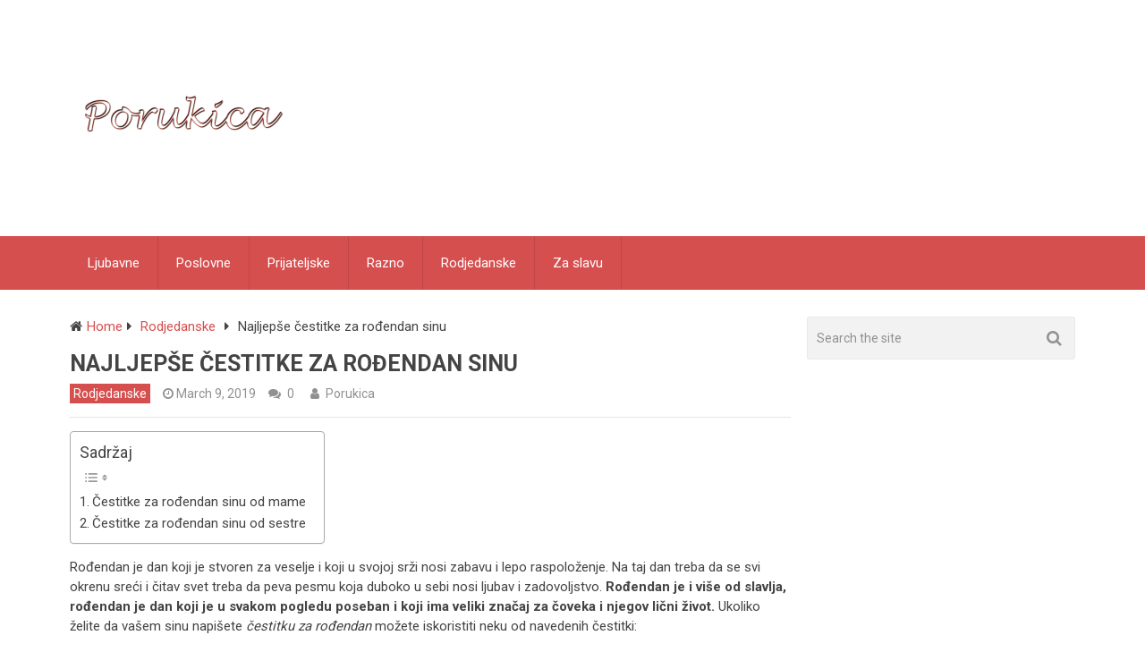

--- FILE ---
content_type: text/html; charset=UTF-8
request_url: https://porukica.com/najljepse-cestitke-za-rodendan-sinu/
body_size: 17166
content:

<!DOCTYPE html>
<html class="no-js" dir="ltr" lang="en-US" prefix="og: https://ogp.me/ns#">
<head itemscope itemtype="http://schema.org/WebSite">
	<meta charset="UTF-8">
	<!-- Always force latest IE rendering engine (even in intranet) & Chrome Frame -->
	<!--[if IE ]>
	<meta http-equiv="X-UA-Compatible" content="IE=edge,chrome=1">
	<![endif]-->
	<link rel="profile" href="http://gmpg.org/xfn/11" />
	
                    <link rel="icon" href="https://porukica.com/wp-content/uploads/2018/05/cropped-porukica-1-150x150.png" sizes="32x32" />                    
                    <meta name="msapplication-TileImage" content="https://porukica.com/wp-content/uploads/2018/05/cropped-porukica-1-300x300.png">        
                    <link rel="apple-touch-icon-precomposed" href="https://porukica.com/wp-content/uploads/2018/05/cropped-porukica-1-300x300.png">        
                    <meta name="viewport" content="width=device-width, initial-scale=1">
            <meta name="apple-mobile-web-app-capable" content="yes">
            <meta name="apple-mobile-web-app-status-bar-style" content="black">
        
        
        <meta itemprop="name" content="Poruke i Čestitke" />
        <meta itemprop="url" content="https://porukica.com" />

                                        	<link rel="pingback" href="https://porukica.com/xmlrpc.php" />
	<title>Najljepše čestitke za rođendan sinu | Poruke i Čestitke</title>
	<style>img:is([sizes="auto" i], [sizes^="auto," i]) { contain-intrinsic-size: 3000px 1500px }</style>
	
		<!-- All in One SEO 4.9.3 - aioseo.com -->
	<meta name="description" content="Deca su ukras sveta, deca su naše najveće bogatstvo i zbog toga se potrudite da ulepšate ovaj divan dan vašem sinu, sa par iskrenih i emotivnih reči napišite mu čestitku za rođendan." />
	<meta name="robots" content="max-image-preview:large" />
	<meta name="author" content="Porukica"/>
	<link rel="canonical" href="https://porukica.com/najljepse-cestitke-za-rodendan-sinu/" />
	<meta name="generator" content="All in One SEO (AIOSEO) 4.9.3" />
		<meta property="og:locale" content="en_US" />
		<meta property="og:site_name" content="Poruke i Čestitke | Poruke i Čestitke za sve prilike nadjite na jednom mjestu. Orignalne poruke i cestitke koje ce vam posluziti u raznim sitacijama." />
		<meta property="og:type" content="article" />
		<meta property="og:title" content="Najljepše čestitke za rođendan sinu | Poruke i Čestitke" />
		<meta property="og:description" content="Deca su ukras sveta, deca su naše najveće bogatstvo i zbog toga se potrudite da ulepšate ovaj divan dan vašem sinu, sa par iskrenih i emotivnih reči napišite mu čestitku za rođendan." />
		<meta property="og:url" content="https://porukica.com/najljepse-cestitke-za-rodendan-sinu/" />
		<meta property="article:published_time" content="2019-03-09T11:22:36+00:00" />
		<meta property="article:modified_time" content="2019-03-09T11:22:36+00:00" />
		<meta name="twitter:card" content="summary" />
		<meta name="twitter:title" content="Najljepše čestitke za rođendan sinu | Poruke i Čestitke" />
		<meta name="twitter:description" content="Deca su ukras sveta, deca su naše najveće bogatstvo i zbog toga se potrudite da ulepšate ovaj divan dan vašem sinu, sa par iskrenih i emotivnih reči napišite mu čestitku za rođendan." />
		<script type="application/ld+json" class="aioseo-schema">
			{"@context":"https:\/\/schema.org","@graph":[{"@type":"Article","@id":"https:\/\/porukica.com\/najljepse-cestitke-za-rodendan-sinu\/#article","name":"Najljep\u0161e \u010destitke za ro\u0111endan sinu | Poruke i \u010cestitke","headline":"Najljep\u0161e \u010destitke za ro\u0111endan sinu","author":{"@id":"https:\/\/porukica.com\/author\/Porukica\/#author"},"publisher":{"@id":"https:\/\/porukica.com\/#organization"},"image":{"@type":"ImageObject","url":"https:\/\/porukica.com\/wp-content\/uploads\/2019\/03\/\u010cestitke-za-ro\u0111endan-sinu-od-mame.jpg","width":1024,"height":768,"caption":"\u010cestitke za ro\u0111endan sinu od mame"},"datePublished":"2019-03-09T11:22:36+00:00","dateModified":"2019-03-09T11:22:36+00:00","inLanguage":"en-US","mainEntityOfPage":{"@id":"https:\/\/porukica.com\/najljepse-cestitke-za-rodendan-sinu\/#webpage"},"isPartOf":{"@id":"https:\/\/porukica.com\/najljepse-cestitke-za-rodendan-sinu\/#webpage"},"articleSection":"Rodjedanske"},{"@type":"BreadcrumbList","@id":"https:\/\/porukica.com\/najljepse-cestitke-za-rodendan-sinu\/#breadcrumblist","itemListElement":[{"@type":"ListItem","@id":"https:\/\/porukica.com#listItem","position":1,"name":"Home","item":"https:\/\/porukica.com","nextItem":{"@type":"ListItem","@id":"https:\/\/porukica.com\/category\/rodjedanske\/#listItem","name":"Rodjedanske"}},{"@type":"ListItem","@id":"https:\/\/porukica.com\/category\/rodjedanske\/#listItem","position":2,"name":"Rodjedanske","item":"https:\/\/porukica.com\/category\/rodjedanske\/","nextItem":{"@type":"ListItem","@id":"https:\/\/porukica.com\/najljepse-cestitke-za-rodendan-sinu\/#listItem","name":"Najljep\u0161e \u010destitke za ro\u0111endan sinu"},"previousItem":{"@type":"ListItem","@id":"https:\/\/porukica.com#listItem","name":"Home"}},{"@type":"ListItem","@id":"https:\/\/porukica.com\/najljepse-cestitke-za-rodendan-sinu\/#listItem","position":3,"name":"Najljep\u0161e \u010destitke za ro\u0111endan sinu","previousItem":{"@type":"ListItem","@id":"https:\/\/porukica.com\/category\/rodjedanske\/#listItem","name":"Rodjedanske"}}]},{"@type":"Organization","@id":"https:\/\/porukica.com\/#organization","name":"Poruke i \u010cestitke","description":"Poruke i \u010cestitke za sve prilike nadjite na jednom mjestu. Orignalne poruke i cestitke koje ce vam posluziti u raznim sitacijama.","url":"https:\/\/porukica.com\/"},{"@type":"Person","@id":"https:\/\/porukica.com\/author\/Porukica\/#author","url":"https:\/\/porukica.com\/author\/Porukica\/","name":"Porukica","image":{"@type":"ImageObject","@id":"https:\/\/porukica.com\/najljepse-cestitke-za-rodendan-sinu\/#authorImage","url":"https:\/\/secure.gravatar.com\/avatar\/81291ed55f292b1f3e0c3bf535461eb0fc330fd46d0cdfb4d243a492ecff5e5e?s=96&d=mm&r=g","width":96,"height":96,"caption":"Porukica"}},{"@type":"WebPage","@id":"https:\/\/porukica.com\/najljepse-cestitke-za-rodendan-sinu\/#webpage","url":"https:\/\/porukica.com\/najljepse-cestitke-za-rodendan-sinu\/","name":"Najljep\u0161e \u010destitke za ro\u0111endan sinu | Poruke i \u010cestitke","description":"Deca su ukras sveta, deca su na\u0161e najve\u0107e bogatstvo i zbog toga se potrudite da ulep\u0161ate ovaj divan dan va\u0161em sinu, sa par iskrenih i emotivnih re\u010di napi\u0161ite mu \u010destitku za ro\u0111endan.","inLanguage":"en-US","isPartOf":{"@id":"https:\/\/porukica.com\/#website"},"breadcrumb":{"@id":"https:\/\/porukica.com\/najljepse-cestitke-za-rodendan-sinu\/#breadcrumblist"},"author":{"@id":"https:\/\/porukica.com\/author\/Porukica\/#author"},"creator":{"@id":"https:\/\/porukica.com\/author\/Porukica\/#author"},"image":{"@type":"ImageObject","url":"https:\/\/porukica.com\/wp-content\/uploads\/2019\/03\/\u010cestitke-za-ro\u0111endan-sinu-od-mame.jpg","@id":"https:\/\/porukica.com\/najljepse-cestitke-za-rodendan-sinu\/#mainImage","width":1024,"height":768,"caption":"\u010cestitke za ro\u0111endan sinu od mame"},"primaryImageOfPage":{"@id":"https:\/\/porukica.com\/najljepse-cestitke-za-rodendan-sinu\/#mainImage"},"datePublished":"2019-03-09T11:22:36+00:00","dateModified":"2019-03-09T11:22:36+00:00"},{"@type":"WebSite","@id":"https:\/\/porukica.com\/#website","url":"https:\/\/porukica.com\/","name":"Poruke i \u010cestitke","description":"Poruke i \u010cestitke za sve prilike nadjite na jednom mjestu. Orignalne poruke i cestitke koje ce vam posluziti u raznim sitacijama.","inLanguage":"en-US","publisher":{"@id":"https:\/\/porukica.com\/#organization"}}]}
		</script>
		<!-- All in One SEO -->

<script type="text/javascript">document.documentElement.className = document.documentElement.className.replace( /\bno-js\b/,'js' );</script><link rel="alternate" type="application/rss+xml" title="Poruke i Čestitke &raquo; Feed" href="https://porukica.com/feed/" />
<link rel="alternate" type="application/rss+xml" title="Poruke i Čestitke &raquo; Comments Feed" href="https://porukica.com/comments/feed/" />
<link rel="alternate" type="application/rss+xml" title="Poruke i Čestitke &raquo; Najljepše čestitke za rođendan sinu Comments Feed" href="https://porukica.com/najljepse-cestitke-za-rodendan-sinu/feed/" />
<script type="text/javascript">
/* <![CDATA[ */
window._wpemojiSettings = {"baseUrl":"https:\/\/s.w.org\/images\/core\/emoji\/16.0.1\/72x72\/","ext":".png","svgUrl":"https:\/\/s.w.org\/images\/core\/emoji\/16.0.1\/svg\/","svgExt":".svg","source":{"concatemoji":"https:\/\/porukica.com\/wp-includes\/js\/wp-emoji-release.min.js"}};
/*! This file is auto-generated */
!function(s,n){var o,i,e;function c(e){try{var t={supportTests:e,timestamp:(new Date).valueOf()};sessionStorage.setItem(o,JSON.stringify(t))}catch(e){}}function p(e,t,n){e.clearRect(0,0,e.canvas.width,e.canvas.height),e.fillText(t,0,0);var t=new Uint32Array(e.getImageData(0,0,e.canvas.width,e.canvas.height).data),a=(e.clearRect(0,0,e.canvas.width,e.canvas.height),e.fillText(n,0,0),new Uint32Array(e.getImageData(0,0,e.canvas.width,e.canvas.height).data));return t.every(function(e,t){return e===a[t]})}function u(e,t){e.clearRect(0,0,e.canvas.width,e.canvas.height),e.fillText(t,0,0);for(var n=e.getImageData(16,16,1,1),a=0;a<n.data.length;a++)if(0!==n.data[a])return!1;return!0}function f(e,t,n,a){switch(t){case"flag":return n(e,"\ud83c\udff3\ufe0f\u200d\u26a7\ufe0f","\ud83c\udff3\ufe0f\u200b\u26a7\ufe0f")?!1:!n(e,"\ud83c\udde8\ud83c\uddf6","\ud83c\udde8\u200b\ud83c\uddf6")&&!n(e,"\ud83c\udff4\udb40\udc67\udb40\udc62\udb40\udc65\udb40\udc6e\udb40\udc67\udb40\udc7f","\ud83c\udff4\u200b\udb40\udc67\u200b\udb40\udc62\u200b\udb40\udc65\u200b\udb40\udc6e\u200b\udb40\udc67\u200b\udb40\udc7f");case"emoji":return!a(e,"\ud83e\udedf")}return!1}function g(e,t,n,a){var r="undefined"!=typeof WorkerGlobalScope&&self instanceof WorkerGlobalScope?new OffscreenCanvas(300,150):s.createElement("canvas"),o=r.getContext("2d",{willReadFrequently:!0}),i=(o.textBaseline="top",o.font="600 32px Arial",{});return e.forEach(function(e){i[e]=t(o,e,n,a)}),i}function t(e){var t=s.createElement("script");t.src=e,t.defer=!0,s.head.appendChild(t)}"undefined"!=typeof Promise&&(o="wpEmojiSettingsSupports",i=["flag","emoji"],n.supports={everything:!0,everythingExceptFlag:!0},e=new Promise(function(e){s.addEventListener("DOMContentLoaded",e,{once:!0})}),new Promise(function(t){var n=function(){try{var e=JSON.parse(sessionStorage.getItem(o));if("object"==typeof e&&"number"==typeof e.timestamp&&(new Date).valueOf()<e.timestamp+604800&&"object"==typeof e.supportTests)return e.supportTests}catch(e){}return null}();if(!n){if("undefined"!=typeof Worker&&"undefined"!=typeof OffscreenCanvas&&"undefined"!=typeof URL&&URL.createObjectURL&&"undefined"!=typeof Blob)try{var e="postMessage("+g.toString()+"("+[JSON.stringify(i),f.toString(),p.toString(),u.toString()].join(",")+"));",a=new Blob([e],{type:"text/javascript"}),r=new Worker(URL.createObjectURL(a),{name:"wpTestEmojiSupports"});return void(r.onmessage=function(e){c(n=e.data),r.terminate(),t(n)})}catch(e){}c(n=g(i,f,p,u))}t(n)}).then(function(e){for(var t in e)n.supports[t]=e[t],n.supports.everything=n.supports.everything&&n.supports[t],"flag"!==t&&(n.supports.everythingExceptFlag=n.supports.everythingExceptFlag&&n.supports[t]);n.supports.everythingExceptFlag=n.supports.everythingExceptFlag&&!n.supports.flag,n.DOMReady=!1,n.readyCallback=function(){n.DOMReady=!0}}).then(function(){return e}).then(function(){var e;n.supports.everything||(n.readyCallback(),(e=n.source||{}).concatemoji?t(e.concatemoji):e.wpemoji&&e.twemoji&&(t(e.twemoji),t(e.wpemoji)))}))}((window,document),window._wpemojiSettings);
/* ]]> */
</script>
<style id='wp-emoji-styles-inline-css' type='text/css'>

	img.wp-smiley, img.emoji {
		display: inline !important;
		border: none !important;
		box-shadow: none !important;
		height: 1em !important;
		width: 1em !important;
		margin: 0 0.07em !important;
		vertical-align: -0.1em !important;
		background: none !important;
		padding: 0 !important;
	}
</style>
<link rel='stylesheet' id='wp-block-library-css' href='https://porukica.com/wp-includes/css/dist/block-library/style.min.css' type='text/css' media='all' />
<style id='classic-theme-styles-inline-css' type='text/css'>
/*! This file is auto-generated */
.wp-block-button__link{color:#fff;background-color:#32373c;border-radius:9999px;box-shadow:none;text-decoration:none;padding:calc(.667em + 2px) calc(1.333em + 2px);font-size:1.125em}.wp-block-file__button{background:#32373c;color:#fff;text-decoration:none}
</style>
<link rel='stylesheet' id='aioseo/css/src/vue/standalone/blocks/table-of-contents/global.scss-css' href='https://porukica.com/wp-content/plugins/all-in-one-seo-pack/dist/Lite/assets/css/table-of-contents/global.e90f6d47.css' type='text/css' media='all' />
<style id='global-styles-inline-css' type='text/css'>
:root{--wp--preset--aspect-ratio--square: 1;--wp--preset--aspect-ratio--4-3: 4/3;--wp--preset--aspect-ratio--3-4: 3/4;--wp--preset--aspect-ratio--3-2: 3/2;--wp--preset--aspect-ratio--2-3: 2/3;--wp--preset--aspect-ratio--16-9: 16/9;--wp--preset--aspect-ratio--9-16: 9/16;--wp--preset--color--black: #000000;--wp--preset--color--cyan-bluish-gray: #abb8c3;--wp--preset--color--white: #ffffff;--wp--preset--color--pale-pink: #f78da7;--wp--preset--color--vivid-red: #cf2e2e;--wp--preset--color--luminous-vivid-orange: #ff6900;--wp--preset--color--luminous-vivid-amber: #fcb900;--wp--preset--color--light-green-cyan: #7bdcb5;--wp--preset--color--vivid-green-cyan: #00d084;--wp--preset--color--pale-cyan-blue: #8ed1fc;--wp--preset--color--vivid-cyan-blue: #0693e3;--wp--preset--color--vivid-purple: #9b51e0;--wp--preset--gradient--vivid-cyan-blue-to-vivid-purple: linear-gradient(135deg,rgba(6,147,227,1) 0%,rgb(155,81,224) 100%);--wp--preset--gradient--light-green-cyan-to-vivid-green-cyan: linear-gradient(135deg,rgb(122,220,180) 0%,rgb(0,208,130) 100%);--wp--preset--gradient--luminous-vivid-amber-to-luminous-vivid-orange: linear-gradient(135deg,rgba(252,185,0,1) 0%,rgba(255,105,0,1) 100%);--wp--preset--gradient--luminous-vivid-orange-to-vivid-red: linear-gradient(135deg,rgba(255,105,0,1) 0%,rgb(207,46,46) 100%);--wp--preset--gradient--very-light-gray-to-cyan-bluish-gray: linear-gradient(135deg,rgb(238,238,238) 0%,rgb(169,184,195) 100%);--wp--preset--gradient--cool-to-warm-spectrum: linear-gradient(135deg,rgb(74,234,220) 0%,rgb(151,120,209) 20%,rgb(207,42,186) 40%,rgb(238,44,130) 60%,rgb(251,105,98) 80%,rgb(254,248,76) 100%);--wp--preset--gradient--blush-light-purple: linear-gradient(135deg,rgb(255,206,236) 0%,rgb(152,150,240) 100%);--wp--preset--gradient--blush-bordeaux: linear-gradient(135deg,rgb(254,205,165) 0%,rgb(254,45,45) 50%,rgb(107,0,62) 100%);--wp--preset--gradient--luminous-dusk: linear-gradient(135deg,rgb(255,203,112) 0%,rgb(199,81,192) 50%,rgb(65,88,208) 100%);--wp--preset--gradient--pale-ocean: linear-gradient(135deg,rgb(255,245,203) 0%,rgb(182,227,212) 50%,rgb(51,167,181) 100%);--wp--preset--gradient--electric-grass: linear-gradient(135deg,rgb(202,248,128) 0%,rgb(113,206,126) 100%);--wp--preset--gradient--midnight: linear-gradient(135deg,rgb(2,3,129) 0%,rgb(40,116,252) 100%);--wp--preset--font-size--small: 13px;--wp--preset--font-size--medium: 20px;--wp--preset--font-size--large: 36px;--wp--preset--font-size--x-large: 42px;--wp--preset--spacing--20: 0.44rem;--wp--preset--spacing--30: 0.67rem;--wp--preset--spacing--40: 1rem;--wp--preset--spacing--50: 1.5rem;--wp--preset--spacing--60: 2.25rem;--wp--preset--spacing--70: 3.38rem;--wp--preset--spacing--80: 5.06rem;--wp--preset--shadow--natural: 6px 6px 9px rgba(0, 0, 0, 0.2);--wp--preset--shadow--deep: 12px 12px 50px rgba(0, 0, 0, 0.4);--wp--preset--shadow--sharp: 6px 6px 0px rgba(0, 0, 0, 0.2);--wp--preset--shadow--outlined: 6px 6px 0px -3px rgba(255, 255, 255, 1), 6px 6px rgba(0, 0, 0, 1);--wp--preset--shadow--crisp: 6px 6px 0px rgba(0, 0, 0, 1);}:where(.is-layout-flex){gap: 0.5em;}:where(.is-layout-grid){gap: 0.5em;}body .is-layout-flex{display: flex;}.is-layout-flex{flex-wrap: wrap;align-items: center;}.is-layout-flex > :is(*, div){margin: 0;}body .is-layout-grid{display: grid;}.is-layout-grid > :is(*, div){margin: 0;}:where(.wp-block-columns.is-layout-flex){gap: 2em;}:where(.wp-block-columns.is-layout-grid){gap: 2em;}:where(.wp-block-post-template.is-layout-flex){gap: 1.25em;}:where(.wp-block-post-template.is-layout-grid){gap: 1.25em;}.has-black-color{color: var(--wp--preset--color--black) !important;}.has-cyan-bluish-gray-color{color: var(--wp--preset--color--cyan-bluish-gray) !important;}.has-white-color{color: var(--wp--preset--color--white) !important;}.has-pale-pink-color{color: var(--wp--preset--color--pale-pink) !important;}.has-vivid-red-color{color: var(--wp--preset--color--vivid-red) !important;}.has-luminous-vivid-orange-color{color: var(--wp--preset--color--luminous-vivid-orange) !important;}.has-luminous-vivid-amber-color{color: var(--wp--preset--color--luminous-vivid-amber) !important;}.has-light-green-cyan-color{color: var(--wp--preset--color--light-green-cyan) !important;}.has-vivid-green-cyan-color{color: var(--wp--preset--color--vivid-green-cyan) !important;}.has-pale-cyan-blue-color{color: var(--wp--preset--color--pale-cyan-blue) !important;}.has-vivid-cyan-blue-color{color: var(--wp--preset--color--vivid-cyan-blue) !important;}.has-vivid-purple-color{color: var(--wp--preset--color--vivid-purple) !important;}.has-black-background-color{background-color: var(--wp--preset--color--black) !important;}.has-cyan-bluish-gray-background-color{background-color: var(--wp--preset--color--cyan-bluish-gray) !important;}.has-white-background-color{background-color: var(--wp--preset--color--white) !important;}.has-pale-pink-background-color{background-color: var(--wp--preset--color--pale-pink) !important;}.has-vivid-red-background-color{background-color: var(--wp--preset--color--vivid-red) !important;}.has-luminous-vivid-orange-background-color{background-color: var(--wp--preset--color--luminous-vivid-orange) !important;}.has-luminous-vivid-amber-background-color{background-color: var(--wp--preset--color--luminous-vivid-amber) !important;}.has-light-green-cyan-background-color{background-color: var(--wp--preset--color--light-green-cyan) !important;}.has-vivid-green-cyan-background-color{background-color: var(--wp--preset--color--vivid-green-cyan) !important;}.has-pale-cyan-blue-background-color{background-color: var(--wp--preset--color--pale-cyan-blue) !important;}.has-vivid-cyan-blue-background-color{background-color: var(--wp--preset--color--vivid-cyan-blue) !important;}.has-vivid-purple-background-color{background-color: var(--wp--preset--color--vivid-purple) !important;}.has-black-border-color{border-color: var(--wp--preset--color--black) !important;}.has-cyan-bluish-gray-border-color{border-color: var(--wp--preset--color--cyan-bluish-gray) !important;}.has-white-border-color{border-color: var(--wp--preset--color--white) !important;}.has-pale-pink-border-color{border-color: var(--wp--preset--color--pale-pink) !important;}.has-vivid-red-border-color{border-color: var(--wp--preset--color--vivid-red) !important;}.has-luminous-vivid-orange-border-color{border-color: var(--wp--preset--color--luminous-vivid-orange) !important;}.has-luminous-vivid-amber-border-color{border-color: var(--wp--preset--color--luminous-vivid-amber) !important;}.has-light-green-cyan-border-color{border-color: var(--wp--preset--color--light-green-cyan) !important;}.has-vivid-green-cyan-border-color{border-color: var(--wp--preset--color--vivid-green-cyan) !important;}.has-pale-cyan-blue-border-color{border-color: var(--wp--preset--color--pale-cyan-blue) !important;}.has-vivid-cyan-blue-border-color{border-color: var(--wp--preset--color--vivid-cyan-blue) !important;}.has-vivid-purple-border-color{border-color: var(--wp--preset--color--vivid-purple) !important;}.has-vivid-cyan-blue-to-vivid-purple-gradient-background{background: var(--wp--preset--gradient--vivid-cyan-blue-to-vivid-purple) !important;}.has-light-green-cyan-to-vivid-green-cyan-gradient-background{background: var(--wp--preset--gradient--light-green-cyan-to-vivid-green-cyan) !important;}.has-luminous-vivid-amber-to-luminous-vivid-orange-gradient-background{background: var(--wp--preset--gradient--luminous-vivid-amber-to-luminous-vivid-orange) !important;}.has-luminous-vivid-orange-to-vivid-red-gradient-background{background: var(--wp--preset--gradient--luminous-vivid-orange-to-vivid-red) !important;}.has-very-light-gray-to-cyan-bluish-gray-gradient-background{background: var(--wp--preset--gradient--very-light-gray-to-cyan-bluish-gray) !important;}.has-cool-to-warm-spectrum-gradient-background{background: var(--wp--preset--gradient--cool-to-warm-spectrum) !important;}.has-blush-light-purple-gradient-background{background: var(--wp--preset--gradient--blush-light-purple) !important;}.has-blush-bordeaux-gradient-background{background: var(--wp--preset--gradient--blush-bordeaux) !important;}.has-luminous-dusk-gradient-background{background: var(--wp--preset--gradient--luminous-dusk) !important;}.has-pale-ocean-gradient-background{background: var(--wp--preset--gradient--pale-ocean) !important;}.has-electric-grass-gradient-background{background: var(--wp--preset--gradient--electric-grass) !important;}.has-midnight-gradient-background{background: var(--wp--preset--gradient--midnight) !important;}.has-small-font-size{font-size: var(--wp--preset--font-size--small) !important;}.has-medium-font-size{font-size: var(--wp--preset--font-size--medium) !important;}.has-large-font-size{font-size: var(--wp--preset--font-size--large) !important;}.has-x-large-font-size{font-size: var(--wp--preset--font-size--x-large) !important;}
:where(.wp-block-post-template.is-layout-flex){gap: 1.25em;}:where(.wp-block-post-template.is-layout-grid){gap: 1.25em;}
:where(.wp-block-columns.is-layout-flex){gap: 2em;}:where(.wp-block-columns.is-layout-grid){gap: 2em;}
:root :where(.wp-block-pullquote){font-size: 1.5em;line-height: 1.6;}
</style>
<link rel='stylesheet' id='ez-toc-css' href='https://porukica.com/wp-content/plugins/easy-table-of-contents/assets/css/screen.min.css' type='text/css' media='all' />
<style id='ez-toc-inline-css' type='text/css'>
div#ez-toc-container .ez-toc-title {font-size: 120%;}div#ez-toc-container .ez-toc-title {font-weight: 500;}div#ez-toc-container ul li {font-size: 100%;}div#ez-toc-container ul li {font-weight: 500;}div#ez-toc-container nav ul ul li {font-size: 90%;}
.ez-toc-container-direction {direction: ltr;}.ez-toc-counter ul{counter-reset: item ;}.ez-toc-counter nav ul li a::before {content: counters(item, ".", decimal) ". ";display: inline-block;counter-increment: item;flex-grow: 0;flex-shrink: 0;margin-right: .2em; float: left; }.ez-toc-widget-direction {direction: ltr;}.ez-toc-widget-container ul{counter-reset: item ;}.ez-toc-widget-container nav ul li a::before {content: counters(item, ".", decimal) ". ";display: inline-block;counter-increment: item;flex-grow: 0;flex-shrink: 0;margin-right: .2em; float: left; }
</style>
<link rel='stylesheet' id='best-stylesheet-css' href='https://porukica.com/wp-content/themes/mts_best/style.css' type='text/css' media='all' />
<style id='best-stylesheet-inline-css' type='text/css'>

        body {background-color:#ffffff;background-image:url(https://porukica.com/wp-content/themes/mts_best/images/nobg.png);}
        .main-header {background-color:#ffffff;background-image:url(https://porukica.com/wp-content/themes/mts_best/images/nobg.png);}
        footer-carousel-wrap {background-color:#3498db; }
        footer {background-color:#eeeeee;background-image:url(https://porukica.com/wp-content/themes/mts_best/images/nobg.png);}
        footer > .copyrights {background-color:#FFFFFF;}
        .pace .pace-progress, .mobile-menu-wrapper, .owl-carousel .owl-nav > div, #top-navigation li:hover a, #header nav#top-navigation ul ul li, a#pull, .secondary-navigation, #move-to-top,.mts-subscribe input[type='submit'],input[type='submit'],#commentform input#submit,.contactform #submit,.pagination a,.fs-pagination a,.header-search .ajax-search-results-container,#load-posts a,#fs2_load_more_button,#wp-calendar td a,#wp-calendar caption,#wp-calendar #prev a:before,#wp-calendar #next a:before, .tagcloud a, #tags-tab-content a, #wp-calendar thead th.today, .slide-title, .slidertitle, #header nav#navigation ul ul li, .thecategory a, #wp-calendar td a:hover, #wp-calendar #today, .widget .wpt-pagination a, .widget .wpt_widget_content #tags-tab-content ul li a, .widget .wp_review_tab_widget_content .wp-review-tab-pagination a, .ajax-search-meta .results-link, .post-day .review-total-only, .woocommerce a.button, .woocommerce-page a.button, .woocommerce button.button, .woocommerce-page button.button, .woocommerce input.button, .woocommerce-page input.button, .woocommerce #respond input#submit, .woocommerce-page #respond input#submit, .woocommerce #content input.button, .woocommerce-page #content input.button, .woocommerce nav.woocommerce-pagination ul li a, .woocommerce-page nav.woocommerce-pagination ul li a, .woocommerce #content nav.woocommerce-pagination ul li a, .woocommerce-page #content nav.woocommerce-pagination ul li a, .woocommerce .bypostauthor:after, #searchsubmit, .woocommerce nav.woocommerce-pagination ul li a:hover, .woocommerce-page nav.woocommerce-pagination ul li a:hover, .woocommerce #content nav.woocommerce-pagination ul li a:hover, .woocommerce-page #content nav.woocommerce-pagination ul li a:hover, .woocommerce nav.woocommerce-pagination ul li a:focus, .woocommerce-page nav.woocommerce-pagination ul li a:focus, .woocommerce #content nav.woocommerce-pagination ul li a:focus, .woocommerce-page #content nav.woocommerce-pagination ul li a:focus, .woocommerce a.button, .woocommerce-page a.button, .woocommerce button.button, .woocommerce-page button.button, .woocommerce input.button, .woocommerce-page input.button, .woocommerce #respond input#submit, .woocommerce-page #respond input#submit, .woocommerce #content input.button, .woocommerce-page #content input.button, .woocommerce-product-search button[type='submit'], .woocommerce .woocommerce-widget-layered-nav-dropdown__submit {background: #d64f4f; color: #fff; }
        .header-search #s,nav a.toggle-mobile-menu, .tab_widget ul.wps_tabs li, .wpt_widget_content .tab_title.selected a, .widget_wp_review_tab .tab_title.selected a {background: #d64f4f !important;}
        #wp-calendar thead th.today { border-color: #d64f4f; }
        a, a:hover,.title a:hover,.post-data .post-title a:hover,.post-title a:hover,.post-info a:hover,.single_post a.single_post a:not(.wp-block-button__link):not(.wp-block-file__button),.textwidget a,.reply a,.comm,.fn a,.comment-reply-link, .entry-content .singleleft a:hover, #footer-post-carousel .owl-nav div {color:#d64f4f;}
        .post-box .review-total-only .review-result-wrapper .review-result i {color:#d64f4f!important;}
        footer > .footer-carousel-wrap { background: #3498db; }
        
        .shareit { top: 373px; left: auto; z-index: 0; margin: 0 0 0 -110px; width: 100px; position: fixed; padding: 0; border:none; border-right: 0;}
        .share-item {margin: 2px;}
        
        .bypostauthor .fn:after { content: "Author"; position: absolute; left: 0px; top: 0px; padding: 0px 10px; background: #444; color: #FFF; border-radius: 3px; }
        
        
        
            
</style>
<link rel='stylesheet' id='fontawesome-css' href='https://porukica.com/wp-content/themes/mts_best/css/font-awesome.min.css' type='text/css' media='all' />
<link rel='stylesheet' id='responsive-css' href='https://porukica.com/wp-content/themes/mts_best/css/responsive.css' type='text/css' media='all' />
<script type="text/javascript" src="https://porukica.com/wp-includes/js/jquery/jquery.min.js" id="jquery-core-js"></script>
<script type="text/javascript" src="https://porukica.com/wp-includes/js/jquery/jquery-migrate.min.js" id="jquery-migrate-js"></script>
<script type="text/javascript" id="customscript-js-extra">
/* <![CDATA[ */
var mts_customscript = {"responsive":"1","nav_menu":"secondary"};
/* ]]> */
</script>
<script type="text/javascript" async="async" src="https://porukica.com/wp-content/themes/mts_best/js/customscript.js" id="customscript-js"></script>
<link rel="https://api.w.org/" href="https://porukica.com/wp-json/" /><link rel="alternate" title="JSON" type="application/json" href="https://porukica.com/wp-json/wp/v2/posts/352" /><link rel="EditURI" type="application/rsd+xml" title="RSD" href="https://porukica.com/xmlrpc.php?rsd" />
<meta name="generator" content="WordPress 6.8.3" />
<link rel='shortlink' href='https://porukica.com/?p=352' />
<link rel="alternate" title="oEmbed (JSON)" type="application/json+oembed" href="https://porukica.com/wp-json/oembed/1.0/embed?url=https%3A%2F%2Fporukica.com%2Fnajljepse-cestitke-za-rodendan-sinu%2F" />
<link rel="alternate" title="oEmbed (XML)" type="text/xml+oembed" href="https://porukica.com/wp-json/oembed/1.0/embed?url=https%3A%2F%2Fporukica.com%2Fnajljepse-cestitke-za-rodendan-sinu%2F&#038;format=xml" />
<link href="//fonts.googleapis.com/css?family=Roboto:700|Roboto:normal&amp;subset=latin" rel="stylesheet" type="text/css">
<style type="text/css">
#logo a { font-family: 'Roboto'; font-weight: 700; font-size: 36px; color: #3498db;text-transform: uppercase; }
#navigation .menu li, #navigation .menu li a { font-family: 'Roboto'; font-weight: normal; font-size: 15px; color: #FFFFFF; }
body { font-family: 'Roboto'; font-weight: normal; font-size: 15px; color: #444444; }
.post-data .post-title a, #comments-tab-content a { font-family: 'Roboto'; font-weight: 700; font-size: 16px; color: #444444;text-transform: uppercase; }
.hentry .entry-title { font-family: 'Roboto'; font-weight: 700; font-size: 25px; color: #444444;text-transform: uppercase; }
#sidebars .widget { font-family: 'Roboto'; font-weight: normal; font-size: 15px; color: #444444; }
.footer-widgets, #site-footer { font-family: 'Roboto'; font-weight: normal; font-size: 15px; color: #444444; }
h1 { font-family: 'Roboto'; font-weight: 700; font-size: 30px; color: #444444;text-transform: uppercase; }
h2 { font-family: 'Roboto'; font-weight: 700; font-size: 25px; color: #444444;text-transform: uppercase; }
h3 { font-family: 'Roboto'; font-weight: 700; font-size: 20px; color: #444444;text-transform: uppercase; }
h4 { font-family: 'Roboto'; font-weight: 700; font-size: 18px; color: #444444;text-transform: uppercase; }
h5 { font-family: 'Roboto'; font-weight: 700; font-size: 15px; color: #444444;text-transform: uppercase; }
h6 { font-family: 'Roboto'; font-weight: 700; font-size: 13px; color: #444444;text-transform: uppercase; }
</style>
<meta name="google-site-verification" content="SvplNw_jn8BqfVp8CULbS_vHeD9c3GQPn8bBBDpRt0I" />
<link rel="icon" href="https://porukica.com/wp-content/uploads/2018/05/cropped-porukica-1-150x150.png" sizes="32x32" />
<link rel="icon" href="https://porukica.com/wp-content/uploads/2018/05/cropped-porukica-1-300x300.png" sizes="192x192" />
<link rel="apple-touch-icon" href="https://porukica.com/wp-content/uploads/2018/05/cropped-porukica-1-300x300.png" />
<meta name="msapplication-TileImage" content="https://porukica.com/wp-content/uploads/2018/05/cropped-porukica-1-300x300.png" />
</head>
<body id ="blog" class="wp-singular post-template-default single single-post postid-352 single-format-standard wp-theme-mts_best main" itemscope itemtype="http://schema.org/WebPage">
	<div class="main-container-wrap">
		<header id="site-header" role="banner" class="main-header" itemscope itemtype="http://schema.org/WPHeader">
			<div id="header">
				<div class="container">
					<div class="header-inner">
						<div class="logo-wrap">
																								<h2 id="logo" class="image-logo" itemprop="headline">
										<a href="https://porukica.com"><img src="http://porukica.com/wp-content/uploads/2018/04/Untitled-1-e1615142383907.png" alt="Poruke i Čestitke"></a>
									</h2><!-- END #logo -->
																					</div>
											</div>
				</div><!--.container-->
				
															<div class="secondary-navigation" role="navigation" itemscope itemtype="http://schema.org/SiteNavigationElement">
											<div class="container clearfix">
							<a href="#" id="pull" class="toggle-mobile-menu">Menu</a>
															<nav id="navigation" class="clearfix mobile-menu-wrapper">
																			<ul class="menu clearfix">
												<li class="cat-item cat-item-1"><a href="https://porukica.com/category/ljubavne/">Ljubavne</a>
</li>
	<li class="cat-item cat-item-6"><a href="https://porukica.com/category/poslovne/">Poslovne</a>
</li>
	<li class="cat-item cat-item-4"><a href="https://porukica.com/category/prijateljske/">Prijateljske</a>
</li>
	<li class="cat-item cat-item-3"><a href="https://porukica.com/category/razno/">Razno</a>
</li>
	<li class="cat-item cat-item-2"><a href="https://porukica.com/category/rodjedanske/">Rodjedanske</a>
</li>
	<li class="cat-item cat-item-5"><a href="https://porukica.com/category/za-slavu/">Za slavu</a>
</li>
										</ul>
																	</nav>
													</div>
					</div>
				
			</div><!--#header-->
		</header>
		<div class="main-container">		<div id="page" class="single">
	    	<article class="article">
		<div id="content_box" >
							<div id="post-352" class="g post post-352 type-post status-publish format-standard has-post-thumbnail hentry category-rodjedanske has_thumb">
					<div class="single_post">
						<div class="breadcrumb" itemscope itemtype="https://schema.org/BreadcrumbList"><div><i class="fa fa-home"></i></div><div itemprop="itemListElement" itemscope
	      itemtype="https://schema.org/ListItem" class="root"><a href="https://porukica.com" itemprop="item"><span itemprop="name">Home</span><meta itemprop="position" content="1" /></a></div><div><i class="fa fa-caret-right"></i></div><div itemprop="itemListElement" itemscope
				      itemtype="https://schema.org/ListItem"><a href="https://porukica.com/category/rodjedanske/" itemprop="item"><span itemprop="name">Rodjedanske</span><meta itemprop="position" content="2" /></a></div><div><i class="fa fa-caret-right"></i></div><div itemprop="itemListElement" itemscope itemtype="https://schema.org/ListItem"><span itemprop="name">Najljepše čestitke za rođendan sinu</span><meta itemprop="position" content="3" /></div></div>						<header>
							<h1 class="title single-title entry-title">Najljepše čestitke za rođendan sinu</h1>
										<div class="post-info">
                                <span class="thecategory"><a href="https://porukica.com/category/rodjedanske/" title="View all posts in Rodjedanske">Rodjedanske</a></span>
                            <span class="thetime updated"><i class="fa fa-clock-o"></i> <span>March 9, 2019</span></span>
                            <span class="thecomment"><i class="fa fa-comments"></i> <a href="https://porukica.com/najljepse-cestitke-za-rodendan-sinu/#respond" itemprop="interactionCount">0</a></span>
                            <span class="theauthor"><i class="fa fa-user"></i> <span><a href="https://porukica.com/author/Porukica/" title="Posts by Porukica" rel="author">Porukica</a></span></span>
                            <span class="thetags"></span>
                            			</div>
								</header><!--.headline_area-->
						<div class="post-single-content box mark-links entry-content">
							
                            														<div id="ez-toc-container" class="ez-toc-v2_0_65 counter-hierarchy ez-toc-counter ez-toc-transparent ez-toc-container-direction">
<p class="ez-toc-title">Sadržaj</p>
<label for="ez-toc-cssicon-toggle-item-697a228a24c0e" class="ez-toc-cssicon-toggle-label"><span class=""><span class="eztoc-hide" style="display:none;">Toggle</span><span class="ez-toc-icon-toggle-span"><svg style="fill: #999;color:#999" xmlns="http://www.w3.org/2000/svg" class="list-377408" width="20px" height="20px" viewBox="0 0 24 24" fill="none"><path d="M6 6H4v2h2V6zm14 0H8v2h12V6zM4 11h2v2H4v-2zm16 0H8v2h12v-2zM4 16h2v2H4v-2zm16 0H8v2h12v-2z" fill="currentColor"></path></svg><svg style="fill: #999;color:#999" class="arrow-unsorted-368013" xmlns="http://www.w3.org/2000/svg" width="10px" height="10px" viewBox="0 0 24 24" version="1.2" baseProfile="tiny"><path d="M18.2 9.3l-6.2-6.3-6.2 6.3c-.2.2-.3.4-.3.7s.1.5.3.7c.2.2.4.3.7.3h11c.3 0 .5-.1.7-.3.2-.2.3-.5.3-.7s-.1-.5-.3-.7zM5.8 14.7l6.2 6.3 6.2-6.3c.2-.2.3-.5.3-.7s-.1-.5-.3-.7c-.2-.2-.4-.3-.7-.3h-11c-.3 0-.5.1-.7.3-.2.2-.3.5-.3.7s.1.5.3.7z"/></svg></span></span></label><input type="checkbox"  id="ez-toc-cssicon-toggle-item-697a228a24c0e"  aria-label="Toggle" /><nav><ul class='ez-toc-list ez-toc-list-level-1 ' ><li class='ez-toc-page-1 ez-toc-heading-level-2'><a class="ez-toc-link ez-toc-heading-1" href="#Cestitke_za_rodendan_sinu_od_mame" title="Čestitke za rođendan sinu od mame">Čestitke za rođendan sinu od mame</a></li><li class='ez-toc-page-1 ez-toc-heading-level-2'><a class="ez-toc-link ez-toc-heading-2" href="#Cestitke_za_rodendan_sinu_od_sestre" title="Čestitke za rođendan sinu od sestre">Čestitke za rođendan sinu od sestre</a></li></ul></nav></div>

<p>Rođendan je dan koji je stvoren za veselje i koji u svojoj srži nosi zabavu i lepo raspoloženje. Na taj dan treba da se svi okrenu sreći i čitav svet treba da peva pesmu koja duboko u sebi nosi ljubav i zadovoljstvo.<strong> Rođendan je i više od slavlja, rođendan je dan koji je u svakom pogledu poseban i koji ima veliki značaj za čoveka i njegov lični život.</strong>  Ukoliko želite da vašem sinu napišete <em>čestitku za rođendan</em> možete iskoristiti neku od navedenih čestitki:</p><div class='code-block code-block-1' style='margin: 8px auto; text-align: center; display: block; clear: both;'>
<script async src="https://pagead2.googlesyndication.com/pagead/js/adsbygoogle.js"></script>
<!-- 1. Porukica -->
<ins class="adsbygoogle"
     style="display:inline-block;width:300px;height:250px"
     data-ad-client="ca-pub-4465304813645711"
     data-ad-slot="8434993642"></ins>
<script>
     (adsbygoogle = window.adsbygoogle || []).push({});
</script></div>




<h2 class="wp-block-heading"><span class="ez-toc-section" id="Cestitke_za_rodendan_sinu_od_mame"></span><strong>Čestitke za rođendan sinu od mame</strong><span class="ez-toc-section-end"></span></h2>



<ul class="wp-block-list"><li>Milo moje dete, ti si najveće bogatstvo u mom životu, ti si osoba koja mi sve znači i za koju bih preplivala sva mora i sve okeane. Budi uvek srećno i nasmejano dete koje se raduje životu i koje ume da se igra i zabavlja. Neka te život nikada ne navede na pogrešan put i neka ti sve u životu bude idealno. Od srca ti sine želim srećan rođendan!</li><li>Ti si tako mlad i u tvojim venama teče svežina mladosti koja samo jednim potezom može osvojiti čitavi svet. Želim ti da uživaš u mladosti i da ti svaki novi dan bude bolji od prethodnog. Neka ti ovaj rođendan donese puno zabave i veselja, želim ti puno lepih rođendanskih želja. Sine moj, neka ti je srećan rođendan!</li><li>Mili moj sine, kada si došao na ovaj svet i kada si ugledao svetlo dana, u tom trenutku znala sam da sam postala majka najlepšeg i najboljeg dečaka na ovome svetu. Iz dana u dan te sve više volim, ti si uvek u mom srcu i zauvek ćeš tu ostati sve dok postojim. Veoma se radujem tvom rođendanu i na meni je da ti poželim sve najlepše rođendanske željice. Neka ti ovaj dan bude divan i poseban, od sveg srca ti želim srećan rođendan!</li><li>Život je poput romana koji je uzbudljiv i pun emocija i koji svakoga trenutka nama postavlja bezbroj pitanja i izazova. Želim ti da se tvoj životni roman pretvori u savršenu i bezbrižnu bajku u kojoj se pomoću magije ispunjavaju sve tvoje želje. Kao tvoja majka iskreno ti želim sve najbolje i najlepše i neka ti ovaj dan donese puno ugodnih trenutaka. Srećan ti sine rođendan!</li></ul>



<div class="wp-block-image"><figure class="aligncenter"><img fetchpriority="high" decoding="async" width="700" height="525" src="http://porukica.com/wp-content/uploads/2019/03/Čestitke-za-rođendan-sinu-od-mame-700x525.jpg" alt="Čestitke za rođendan sinu od mame" class="wp-image-354" srcset="https://porukica.com/wp-content/uploads/2019/03/Čestitke-za-rođendan-sinu-od-mame-700x525.jpg 700w, https://porukica.com/wp-content/uploads/2019/03/Čestitke-za-rođendan-sinu-od-mame-300x225.jpg 300w, https://porukica.com/wp-content/uploads/2019/03/Čestitke-za-rođendan-sinu-od-mame-768x576.jpg 768w, https://porukica.com/wp-content/uploads/2019/03/Čestitke-za-rođendan-sinu-od-mame.jpg 1024w" sizes="(max-width: 700px) 100vw, 700px" /></figure></div>



<ul class="wp-block-list"><li>Dragi moj sine, kao tvoj roditelj oduvek sam te učila da je u životu čoveka veoma važna sreća i da je jedino srećan čovek zadovoljan čovek. Veoma sam ponosna na tebe što si taj moj savet prihvatio i primenio i što si se u potpunosti okrenuo ka sreći i uživanju. Želim ti da nikada ne budeš tužan i da na svaki problem odgovoraš osmehom, neka sreća uvek bude u tebi i u tvom srcu. Srećan ti rođendan!</li><li>Obožavam kada zajedno provodimo vreme i kada se beskrajno zabavljamo i družimo. Ti si moje milo dete, moj jedini sin i vreme provedeno sa tobom je lek za moju dušu i radost za moje srce. Ti si poput sunca koje me obasjava svojim jarkim zracima, ti si moj životni motiv i smisao mog života. Danas je tvoj rođendan i neka sve srećne zvezde budu na tvojoj strani, želim ti sve najlepše. Sine moj, neka ti je srećan rođendan!</li><li>Sine moj jedini, uvek imaj na umu da te tvoja majka voli najviše na svetu i da ti u svakom trenutku želi sve najbolje. Volim te još od prvog trenutka kada sam te osetila u svom stomaku, ti si mom životu dao značaj i ulepšao čitav moj svet. Moj život sa tobom je mnogo lepši i ispunjeniji i zbog toga želim da ti kažem hvala što postojiš. Neka ti ovaj rođendan pomogne da ostvariš sve svoje želje i snove, želim ti da uvek budeš pun života i pozitivne energije. Neka ti je srećan rođendan!</li><li>Pred tobom su brojne šanse i prilike koje će ti doneti puno sreće i zadovoljstva ukoliko ih adekvatno iskoristiš. Budi uvek miran, staložen i strpljiv i neka upornost bude tvoja glavna i jedina odlika, ukoliko budeš čvrsto verovao u svoje snove oni će se sami po sebi ostvariti. Znaj da ću uvek uraditi sve što je u mojoj moći da ti pomognem u svemu, volim te puno i veoma mi značiš. Želim ti da ovaj rođendan lepo proslaviš sa dragim osobama, neka sve oko tebe bude u znaku sreće. Sine moj, srećan ti rođendan!</li><li>Mili i dragi moj sine, u mom životu ti si nešto što je najlepše i najplemenitije, ti si poput sjajne zvezde koja obasjava mračno nebo mog života. Moju ljubav prema tebi želim da spakujem u jedan mali rođendanski poklon i danas je pravi dan da ti taj poklon predam. Neka te ljubav uvek greje i neka miluje tvoje srce, želim ti da ovaj dan uvek pamtiš po lepoti. Neka ti je srećan rođendan!</li><li>Na ovaj dan rodila se je moja najveća snaga, na ovaj dan rodio se moj ponos, na ovaj dan rodio si se ti, mili moj sine. Ti si mi podario osećanje majke, ti si me učinio srećnom i dao mi volju i motivaciju da se u životu borim za nas. Danas ćemo da proslavimo tvoj rođendan u punom sjaju, jer ovaj dan je čaroban i poseban i treba se obeležiti kako treba. Volim te najviše na svetu i želim ti život iz snova, srećan ti sine rođendan!</li></ul>



<div class="wp-block-image"><figure class="alignright is-resized"><img decoding="async" src="http://porukica.com/wp-content/uploads/2019/03/rodjendan-sinu-od-mame.jpg" alt="" class="wp-image-355" width="620" height="620" srcset="https://porukica.com/wp-content/uploads/2019/03/rodjendan-sinu-od-mame.jpg 500w, https://porukica.com/wp-content/uploads/2019/03/rodjendan-sinu-od-mame-150x150.jpg 150w, https://porukica.com/wp-content/uploads/2019/03/rodjendan-sinu-od-mame-300x300.jpg 300w, https://porukica.com/wp-content/uploads/2019/03/rodjendan-sinu-od-mame-160x160.jpg 160w, https://porukica.com/wp-content/uploads/2019/03/rodjendan-sinu-od-mame-320x320.jpg 320w" sizes="(max-width: 620px) 100vw, 620px" /></figure></div>



<ul class="wp-block-list"><li>Dragi moj sine, ti si poput ptice sleteo u moj život i sa sobom doneo najlepše pesme koje golicaju moje srce. Moja budućnost bez tebe bila bi prazna i izuzetno mi je drago što imam tebe i što sam deo tvog života. Veruj mi na reč, kada god ti bude bila potrebna topla reč ili savet, možeš se slobodno obratiti meni, kao tvoja majka daću sve od sebe da ti pomognem i izbrišem sve tvoje brige i probleme. Želim ti puno sreće, ljubavi i zdravlja, neka ti je srećan rođendan!</li><li>U životu je malo potrebno da čovek dostigne stanje u kome će biti srećan, samo malo je potrebno da se čovek izbori za svoju srećnu sudbinu. Neka svi putevi koji vode ka užitku budu naklonjeni tebi, jedini moj sine. Dovoljno mi je samo da znam da si srećan i zadovoljan svojim životom i moje srce je bezbrižno i spokojno. Neka ti ovaj divni dan bude srećom obasjan, tvoja majka ti želi srećan rođendan!</li><li>Sine moj, udahni duboko i poželi sve najlepše rođendanske želje, ovog prelepog dana pretvoriću se u dobru vilu koja će ispuniti sve što želiš i sve što kažeš. Želim da svaka sekunda tvog života bude puna mira, zadovoljstva i uživanja, želim da uvek budeš čovek koji je srećan u svakom pogledu. Ljubi te i voli tvoja majka, neka ti je srećan rođendan!</li></ul>



<h2 class="wp-block-heading"><span class="ez-toc-section" id="Cestitke_za_rodendan_sinu_od_sestre"></span><strong>Čestitke za rođendan sinu od sestre</strong><span class="ez-toc-section-end"></span></h2>



<ul class="wp-block-list"><li>Dragi i mili moj brate, tvoj sin je tvoja dika i odraz tvoje sreće, želim vam da zajedno provedete još puno lepih i srećnih zajedničkih trenutaka. Želim vam da zajedno osetite kako sreća silazi u vaš dom i kuca na vaša vrata, želim da tvoj sin postane uspešan čovek na koga će ceo svet biti ponosan. Od sveg srca želim da od sreće blista ovaj divni dan, neka je tvom sinu srećan rođendan!</li><li>Kao tvoja sestra bila sam presrećna kada je na svet došao naš mali anđeo, kada se tvoj sin rodio znala sam da je moj život bogatiji za još jedan slatki i dragi dečiji plač. To malo detence koje sam tada držala u naručju mi je veoma drago i od prvog trenutka sjedinilo se je sa mojim srcem. Danas je rođendan našeg malog princa, danas je rođendan tvog milog sina i želim da ovaj dan bude prepun ljubavi i radosti. Našem malom i lepom slavljeniku želim sve najbolje i najlepše, neka je srećan rođendan tvom sinu!</li><li>Najdraži moj brate, želim da znaš da tvog sina volim kao da je moj i da ću uvek uraditi sve što mogu da mu obezbedim mirnu i sigurnu budućnost. To dete je tiho, na prstima ušlo u moje srce i u njemu pronašlo svoju sigurnu luku i veoma mi je drago što je tako. Za njegov rođendan pripremila sam sve najlepše želje i želim da mu ih u jednom poljupcu predam. Neka veselje bude svuda oko nas i neka nas pesma vodi u svet radosti, tvom dragom sinu želim srećan rođendan!</li><li>Tvoj sin je dete koje je obeležilo moj život i koje je unelo u njega nešto lepo i posebno. Od prvog trenutka kada sam ugledala njegove prelepe okice shvatila sam da su one u mom srcu i da nikada neće moći da izađu iz njega. Danas slavimo rođenje našeg princa, našeg mališana i neka se svi raduju ovom veličanstvenom događaju. Najdraži moj brate, tvom milom sinu želim srećan rođendan!</li><li>Brate moj mili, neka te tvoj sin uvek raduje i neka uvek bude tvoj razlog za ponos. Tvoj sin je tvoje blago i brižno ga čuvaj od svega i od svih. Kao tvoja sestra želim ti reći da vas oboje puno volim i da vam želim puno sreće, zdravlja i veselja ovog divnog i prelepog dana. Neka tvom sinu život donese puno lepih i uzbudljivih doživljava, želim mu srećan rođendan!</li></ul>



<ul class="wp-block-gallery aligncenter columns-1 is-cropped wp-block-gallery-1 is-layout-flex wp-block-gallery-is-layout-flex"><li class="blocks-gallery-item"><figure><img decoding="async" width="500" height="500" src="http://porukica.com/wp-content/uploads/2019/03/Čestitke-za-rođendan-sinu-od-sestre.jpg" alt="" data-id="356" data-link="http://porukica.com/?attachment_id=356" class="wp-image-356" srcset="https://porukica.com/wp-content/uploads/2019/03/Čestitke-za-rođendan-sinu-od-sestre.jpg 500w, https://porukica.com/wp-content/uploads/2019/03/Čestitke-za-rođendan-sinu-od-sestre-150x150.jpg 150w, https://porukica.com/wp-content/uploads/2019/03/Čestitke-za-rođendan-sinu-od-sestre-300x300.jpg 300w, https://porukica.com/wp-content/uploads/2019/03/Čestitke-za-rođendan-sinu-od-sestre-160x160.jpg 160w, https://porukica.com/wp-content/uploads/2019/03/Čestitke-za-rođendan-sinu-od-sestre-320x320.jpg 320w" sizes="(max-width: 500px) 100vw, 500px" /></figure></li></ul>



<ul class="wp-block-list"><li>Želim vam da zajedno uživate u čaroliji ovog rođendanskog dana, sve dok ste zajedno i dok se volite za vas nikada neće postojati loši i ružni dani. Ti si moj rođeni brat i malo je reći da te puno volim i zbog toga želim da odnos između tvog sina i tebe bude uvek pun ljubavi i razumevanja. Tvom voljenom sinu želim lepo i uzbudljivo rođendansko slavlje, neka mu je srećan rođendan!</li><li>Jedini moj brate, ti i ja smo nerazdvojni od malena i zajedno smo prošli kroz detinjstvo i kroz igru upoznali život. Vreme neumitno teče i prolazi i sve oko nas se menja brzinom svetlosti. Došlo je vreme kada mi imamo svoju decu i kada je u našim rukama životna sudbina nekog malog bića. Jedino što ti moje srce želi jeste da tvoje dete sa tobom samo sreću deli, u jednom zagrljaju želim sve najlepše da mu dam, svim srcem tvom sinu rođendan čestitam!</li><li>Deca su bića koja našim životima daju značaj, bez njih bi sve bilo uzalud i sve što čovek radi bilo bi bez ikakvih vrednosti. Deca nam svakoga dana šalju poruku da je život lep i da treba živeti za voljene i drage osobe. Želim ti da uvek voliš svoje dete i neka ono voli tebe, neka vas ljubav uvek spaja i veže. Brate moj, ti i tvoj sin ste jedino što imam na ovome svetu i želim vam reći da vas volim do neba. Neka tvom sinu ovaj dan donese ostvarenje svih želja i snova, želim mu srećan rođendan!</li><li>Dragi moj brate, oduvek si želeo da kraj sebe imaš sina sa kojim ćeš deliti svoj život i sve ono što on sa sobom nosi. Tvoja želja je uslišena i kao najveći poklon koji u životu može da se dobije, na ovaj svet došao je jedan mali i slatki dečak, tvoj voljeni i dugo željeni sin. Sve što vam treba da budete srećni jeste da se volite i da svaki zajednički trenutak posvetite zajedničkom uživanju. Ovaj dan je idealan za to i želim vam slavlje o kome će se dugo pričati, tvom sinu želim srećan rođendan!</li><li>Kada te svi zaborave i ostave, kada te svi prevare i izigraju, znaj da će kraj tebe uvek biti jedno nežno biće koje će te velikim srcem od marcipana voleti. To biće je tvoj sin, tvoja krv i deo tvoje svesti. Budi srećan što nisi sam na ovome svetu, budi srećan što imaš divnog i plemenitog sina. Danas je jubilej vaše ljubavi, danas je dan koji je u svakom smislu važan i značajan, danas je tvom jedinom sinu rođendan. Voljeni moj brate, gde god bili neka vas uvek prati ljubav i neka radost i mir budu duboko ušiveni u vašoj duši. Tvom najmilijem sinu želim srećan rođendan!</li></ul>



<p><em><strong>Slični člnaci:</strong></em></p>



<ul class="wp-block-list"><li><a href="http://porukica.com/najlepse-rodjendanske-poruke-za-prvi-rodjendan/"><strong>Najlepše rodjendanske poruke za prvi rodjendan</strong></a></li><li><a href="http://porukica.com/cestitke-za-rodendan-najboljoj-mami/"><strong>Čestitke za rođendan najboljoj mami</strong></a></li><li><a href="http://porukica.com/cestitke-za-rodjenje-unuke/"><strong>Čestitke za rodjenje unuke</strong></a></li><li><a href="http://porukica.com/rodendanske-cestitke-za-kuma-i-kumu/"><strong>Rođendanske čestitke za kuma i kumu</strong></a></li><li><a href="http://porukica.com/rodendanske-cestitke-za-decu/"><strong>Rođendanske čestitke za decu</strong></a></li><li><a href="http://porukica.com/cestitke-za-rodendan-tati/"><strong>Čestitke za rođendan tati</strong></a></li></ul>

<script type="text/javascript">
jQuery(document).ready(function($) {
    $.post('https://porukica.com/wp-admin/admin-ajax.php', {action: 'mts_view_count', id: '352'});
});
</script><!-- CONTENT END 2 -->
														
							            <!-- Start Share Buttons -->
            <div class="shareit floating">
                                <!-- GPlus -->
                <span class="share-item gplusbtn">
                    <g:plusone size="medium"></g:plusone>
                </span>
                            <!-- Facebook Share-->
                <span class="share-item facebooksharebtn">
                    <div class="fb-share-button" data-layout="button_count"></div>
                </span>
                            <!-- Facebook -->
                <span class="share-item facebookbtn">
                    <div id="fb-root"></div>
                    <div class="fb-like" data-send="false" data-layout="button_count" data-width="150" data-show-faces="false"></div>
                </span>
                            <!-- Twitter -->
                <span class="share-item twitterbtn">
                    <a href="https://twitter.com/share" class="twitter-share-button" data-via="">Tweet</a>
                </span>
                        </div>
            <!-- end Share Buttons -->
        
                            						</div><!--.post-content box mark-links-->
					</div><!--.single_post-->
                    						<!-- Start Related Posts -->
						<div class="related-posts"><div class="postauthor-top"><h3>Related</h3></div><ul>							<li class="post-box horizontal-small">
								<div class="horizontal-container">
									<div class="horizontal-container-inner">
										<div class="post-img">
											<a href="https://porukica.com/rodendanske-cestitke-za-prijatelja/" title="Rođendanske čestitke za prijatelja">
												<img width="115" height="77" src="https://porukica.com/wp-content/uploads/2018/05/Rođendanske-čestitke-za-prijatelja.jpeg" class="attachment-best-widgetthumb size-best-widgetthumb wp-post-image" alt="" title="" decoding="async" loading="lazy" srcset="https://porukica.com/wp-content/uploads/2018/05/Rođendanske-čestitke-za-prijatelja.jpeg 640w, https://porukica.com/wp-content/uploads/2018/05/Rođendanske-čestitke-za-prijatelja-300x200.jpeg 300w" sizes="auto, (max-width: 115px) 100vw, 115px" />											</a>
										</div>
										<div class="post-data">
											<div class="post-data-container">
												<div class="post-title">
													<a href="https://porukica.com/rodendanske-cestitke-za-prijatelja/" title="Rođendanske čestitke za prijatelja">Rođendanske čestitke za prijatelja</a>
												</div>
												<div class="post-info">
													<span class="thetime updated">May 12, 2018</span>
													<span class="thecomment"><i class="fa fa-comments"></i> <a href="https://porukica.com/rodendanske-cestitke-za-prijatelja/#respond">0</a></span>
												</div>
											</div>
										</div>
									</div>
								</div>
							</li>
														<li class="post-box horizontal-small">
								<div class="horizontal-container">
									<div class="horizontal-container-inner">
										<div class="post-img">
											<a href="https://porukica.com/najljepse-cestitke-i-poruke-za-rodenje-bebe/" title="Najljepše čestitke i poruke za rođenje bebe">
												<img width="115" height="64" src="https://porukica.com/wp-content/uploads/2019/05/Čestitke-za-rođenje-kumčeta.jpg" class="attachment-best-widgetthumb size-best-widgetthumb wp-post-image" alt="Čestitke za rođenje kumčeta" title="" decoding="async" loading="lazy" srcset="https://porukica.com/wp-content/uploads/2019/05/Čestitke-za-rođenje-kumčeta.jpg 1201w, https://porukica.com/wp-content/uploads/2019/05/Čestitke-za-rođenje-kumčeta-300x168.jpg 300w, https://porukica.com/wp-content/uploads/2019/05/Čestitke-za-rođenje-kumčeta-768x429.jpg 768w, https://porukica.com/wp-content/uploads/2019/05/Čestitke-za-rođenje-kumčeta-700x391.jpg 700w" sizes="auto, (max-width: 115px) 100vw, 115px" />											</a>
										</div>
										<div class="post-data">
											<div class="post-data-container">
												<div class="post-title">
													<a href="https://porukica.com/najljepse-cestitke-i-poruke-za-rodenje-bebe/" title="Najljepše čestitke i poruke za rođenje bebe">Najljepše čestitke i poruke za rođenje bebe</a>
												</div>
												<div class="post-info">
													<span class="thetime updated">May 22, 2019</span>
													<span class="thecomment"><i class="fa fa-comments"></i> <a href="https://porukica.com/najljepse-cestitke-i-poruke-za-rodenje-bebe/#respond">0</a></span>
												</div>
											</div>
										</div>
									</div>
								</div>
							</li>
														<li class="post-box horizontal-small">
								<div class="horizontal-container">
									<div class="horizontal-container-inner">
										<div class="post-img">
											<a href="https://porukica.com/rodjendanske-cestitke-za-60-rodjendan/" title="Rodjendanske čestitke za 60. rodjendan">
												<img width="115" height="76" src="https://porukica.com/wp-content/uploads/2019/09/rodjedanske-cestitke-za-60-rodjendan.jpg" class="attachment-best-widgetthumb size-best-widgetthumb wp-post-image" alt="rodjedanske cestitke za 60 rodjendan" title="" decoding="async" loading="lazy" srcset="https://porukica.com/wp-content/uploads/2019/09/rodjedanske-cestitke-za-60-rodjendan.jpg 1090w, https://porukica.com/wp-content/uploads/2019/09/rodjedanske-cestitke-za-60-rodjendan-300x198.jpg 300w, https://porukica.com/wp-content/uploads/2019/09/rodjedanske-cestitke-za-60-rodjendan-768x508.jpg 768w, https://porukica.com/wp-content/uploads/2019/09/rodjedanske-cestitke-za-60-rodjendan-700x463.jpg 700w" sizes="auto, (max-width: 115px) 100vw, 115px" />											</a>
										</div>
										<div class="post-data">
											<div class="post-data-container">
												<div class="post-title">
													<a href="https://porukica.com/rodjendanske-cestitke-za-60-rodjendan/" title="Rodjendanske čestitke za 60. rodjendan">Rodjendanske čestitke za 60. rodjendan</a>
												</div>
												<div class="post-info">
													<span class="thetime updated">September 9, 2019</span>
													<span class="thecomment"><i class="fa fa-comments"></i> <a href="https://porukica.com/rodjendanske-cestitke-za-60-rodjendan/#respond">0</a></span>
												</div>
											</div>
										</div>
									</div>
								</div>
							</li>
														<li class="post-box horizontal-small">
								<div class="horizontal-container">
									<div class="horizontal-container-inner">
										<div class="post-img">
											<a href="https://porukica.com/rodendanske-cestitke-za-decu/" title="Rođendanske čestitke za decu">
												<img width="81" height="115" src="https://porukica.com/wp-content/uploads/2018/06/najljepse-rođendanske-čestitke-za-decu-1.jpg" class="attachment-best-widgetthumb size-best-widgetthumb wp-post-image" alt="najljepse rođendanske čestitke za decu" title="" decoding="async" loading="lazy" srcset="https://porukica.com/wp-content/uploads/2018/06/najljepse-rođendanske-čestitke-za-decu-1.jpg 504w, https://porukica.com/wp-content/uploads/2018/06/najljepse-rođendanske-čestitke-za-decu-1-210x300.jpg 210w" sizes="auto, (max-width: 81px) 100vw, 81px" />											</a>
										</div>
										<div class="post-data">
											<div class="post-data-container">
												<div class="post-title">
													<a href="https://porukica.com/rodendanske-cestitke-za-decu/" title="Rođendanske čestitke za decu">Rođendanske čestitke za decu</a>
												</div>
												<div class="post-info">
													<span class="thetime updated">June 5, 2018</span>
													<span class="thecomment"><i class="fa fa-comments"></i> <a href="https://porukica.com/rodendanske-cestitke-za-decu/#respond">0</a></span>
												</div>
											</div>
										</div>
									</div>
								</div>
							</li>
							</ul></div><!-- .related-posts -->					                    
					<div class="postauthor">
						<h4>About The Author</h4>
						<div class="author-box">
							<img alt='' src='https://secure.gravatar.com/avatar/81291ed55f292b1f3e0c3bf535461eb0fc330fd46d0cdfb4d243a492ecff5e5e?s=150&#038;d=mm&#038;r=g' srcset='https://secure.gravatar.com/avatar/81291ed55f292b1f3e0c3bf535461eb0fc330fd46d0cdfb4d243a492ecff5e5e?s=300&#038;d=mm&#038;r=g 2x' class='avatar avatar-150 photo' height='150' width='150' loading='lazy' decoding='async'/>							<div class="author-box-content">
								<div class="vcard clearfix">
									<a href="https://porukica.com/author/Porukica/" class="fn"><i class="fa fa-user"></i>Porukica</a>
																		<a href="mailto:p071890@gmail.com" class="mail"><i class="fa fa-envelope"></i>Email Author</a>
																	</div>
															</div>
						</div>
					</div>
					
				</div><!--.g post-->
				<!-- You can start editing here. -->
<!-- If comments are open, but there are no comments. -->

	<div id="commentsAdd">
		<div id="respond" class="box m-t-6">
				<div id="respond" class="comment-respond">
		<h3 id="reply-title" class="comment-reply-title"><h4><span>Leave a Reply</span></h4> <small><a rel="nofollow" id="cancel-comment-reply-link" href="/najljepse-cestitke-za-rodendan-sinu/#respond" style="display:none;">Cancel reply</a></small></h3><form action="https://porukica.com/wp-comments-post.php" method="post" id="commentform" class="comment-form"><p class="comment-form-comment"><textarea id="comment" name="comment" cols="45" rows="8" aria-required="true" placeholder="Comment Text*"></textarea></p><p class="comment-form-author"><input id="author" name="author" type="text" placeholder="Name*" value="" size="30" /></p>
<p class="comment-form-email"><input id="email" name="email" type="text" placeholder="Email*" value="" size="30" /></p>
<p class="comment-form-url"><input id="url" name="url" type="text" placeholder="Website" value="" size="30" /></p>
<p class="form-submit"><input name="submit" type="submit" id="submit" class="submit" value="Add Comment" /> <input type='hidden' name='comment_post_ID' value='352' id='comment_post_ID' />
<input type='hidden' name='comment_parent' id='comment_parent' value='0' />
</p><p style="display: none;"><input type="hidden" id="akismet_comment_nonce" name="akismet_comment_nonce" value="a8e43b7c9b" /></p><p style="display: none !important;" class="akismet-fields-container" data-prefix="ak_"><label>&#916;<textarea name="ak_hp_textarea" cols="45" rows="8" maxlength="100"></textarea></label><input type="hidden" id="ak_js_1" name="ak_js" value="211"/><script>document.getElementById( "ak_js_1" ).setAttribute( "value", ( new Date() ).getTime() );</script></p></form>	</div><!-- #respond -->
			</div>
	</div>
					</div>
	</article>
    <aside id="sidebar" class="sidebar c-4-12" role="complementary" itemscope itemtype="http://schema.org/WPSideBar">
	<div id="search-2" class="widget widget_search"><form method="get" id="searchform" class="search-form" action="https://porukica.com" _lpchecked="1">
	<fieldset>
		<input type="text" name="s" id="s" value="" placeholder="Search the site"  />
		<button id="search-image" class="sbutton" type="submit" value="">
	    		<i class="fa fa-search"></i>
	    	</button>
	</fieldset>
</form>
</div><div id="text-7" class="widget widget_text">			<div class="textwidget"><p><script async src="https://pagead2.googlesyndication.com/pagead/js/adsbygoogle.js"></script><br />
<!-- 1. Porukica --><br />
<ins class="adsbygoogle" style="display: inline-block; width: 300px; height: 250px;" data-ad-client="ca-pub-4465304813645711" data-ad-slot="8434993642"></ins><br />
<script>
     (adsbygoogle = window.adsbygoogle || []).push({});
</script></p>
</div>
		</div></aside><!--#sidebar-->
        </div><!--#page-->
    </div><!--.main-container-->
    <footer id="site-footer" role="contentinfo" itemscope itemtype="http://schema.org/WPFooter">
                
            <div class="container">
                        </div>
            
        <div class="copyrights">
            <div class="container">
                <!--start copyrights-->
<div id="copyright-note">
<span><a href="https://porukica.com/" title="Poruke i Čestitke za sve prilike nadjite na jednom mjestu. Orignalne poruke i cestitke koje ce vam posluziti u raznim sitacijama.">Poruke i Čestitke</a> Copyright &copy; 2026.</span>
<div class="right"></div>
</div>
<!--end copyrights-->
            </div><!--.container-->
        </div><!--.copyrights-->
    </footer><!--footer-->
</div><!--.main-container-wrap-->
        <!--start footer code-->
        <!-- Global site tag (gtag.js) - Google Analytics -->
<script async src="https://www.googletagmanager.com/gtag/js?id=UA-111762894-2"></script>
<script>
  window.dataLayer = window.dataLayer || [];
  function gtag(){dataLayer.push(arguments);}
  gtag('js', new Date());

  gtag('config', 'UA-111762894-2');
</script>    <!--end footer code-->
    <script type="speculationrules">
{"prefetch":[{"source":"document","where":{"and":[{"href_matches":"\/*"},{"not":{"href_matches":["\/wp-*.php","\/wp-admin\/*","\/wp-content\/uploads\/*","\/wp-content\/*","\/wp-content\/plugins\/*","\/wp-content\/themes\/mts_best\/*","\/*\\?(.+)"]}},{"not":{"selector_matches":"a[rel~=\"nofollow\"]"}},{"not":{"selector_matches":".no-prefetch, .no-prefetch a"}}]},"eagerness":"conservative"}]}
</script>
<style id='core-block-supports-inline-css' type='text/css'>
.wp-block-gallery.wp-block-gallery-1{--wp--style--unstable-gallery-gap:var( --wp--style--gallery-gap-default, var( --gallery-block--gutter-size, var( --wp--style--block-gap, 0.5em ) ) );gap:var( --wp--style--gallery-gap-default, var( --gallery-block--gutter-size, var( --wp--style--block-gap, 0.5em ) ) );}.wp-block-gallery.wp-block-gallery-2{--wp--style--unstable-gallery-gap:var( --wp--style--gallery-gap-default, var( --gallery-block--gutter-size, var( --wp--style--block-gap, 0.5em ) ) );gap:var( --wp--style--gallery-gap-default, var( --gallery-block--gutter-size, var( --wp--style--block-gap, 0.5em ) ) );}
</style>
<script type="text/javascript" src="https://porukica.com/wp-includes/js/comment-reply.min.js" id="comment-reply-js" async="async" data-wp-strategy="async"></script>
<script defer type="text/javascript" src="https://porukica.com/wp-content/plugins/akismet/_inc/akismet-frontend.js" id="akismet-frontend-js"></script>
</body>
</html>

--- FILE ---
content_type: text/html; charset=utf-8
request_url: https://accounts.google.com/o/oauth2/postmessageRelay?parent=https%3A%2F%2Fporukica.com&jsh=m%3B%2F_%2Fscs%2Fabc-static%2F_%2Fjs%2Fk%3Dgapi.lb.en.2kN9-TZiXrM.O%2Fd%3D1%2Frs%3DAHpOoo_B4hu0FeWRuWHfxnZ3V0WubwN7Qw%2Fm%3D__features__
body_size: 160
content:
<!DOCTYPE html><html><head><title></title><meta http-equiv="content-type" content="text/html; charset=utf-8"><meta http-equiv="X-UA-Compatible" content="IE=edge"><meta name="viewport" content="width=device-width, initial-scale=1, minimum-scale=1, maximum-scale=1, user-scalable=0"><script src='https://ssl.gstatic.com/accounts/o/2580342461-postmessagerelay.js' nonce="f7Vp5kJJqliVcr61zfaVDA"></script></head><body><script type="text/javascript" src="https://apis.google.com/js/rpc:shindig_random.js?onload=init" nonce="f7Vp5kJJqliVcr61zfaVDA"></script></body></html>

--- FILE ---
content_type: text/html; charset=utf-8
request_url: https://www.google.com/recaptcha/api2/aframe
body_size: 265
content:
<!DOCTYPE HTML><html><head><meta http-equiv="content-type" content="text/html; charset=UTF-8"></head><body><script nonce="onzP7fr5WiWq4E_wUmn8dA">/** Anti-fraud and anti-abuse applications only. See google.com/recaptcha */ try{var clients={'sodar':'https://pagead2.googlesyndication.com/pagead/sodar?'};window.addEventListener("message",function(a){try{if(a.source===window.parent){var b=JSON.parse(a.data);var c=clients[b['id']];if(c){var d=document.createElement('img');d.src=c+b['params']+'&rc='+(localStorage.getItem("rc::a")?sessionStorage.getItem("rc::b"):"");window.document.body.appendChild(d);sessionStorage.setItem("rc::e",parseInt(sessionStorage.getItem("rc::e")||0)+1);localStorage.setItem("rc::h",'1769611918611');}}}catch(b){}});window.parent.postMessage("_grecaptcha_ready", "*");}catch(b){}</script></body></html>